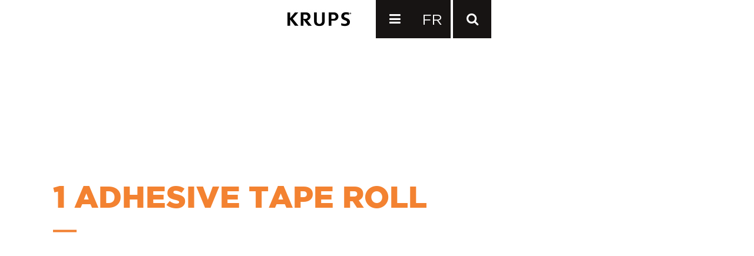

--- FILE ---
content_type: text/html; charset=UTF-8
request_url: https://krups.ca/product-tag/1-adhesive-tape-roll/
body_size: 13020
content:


<!DOCTYPE html>
<html lang="en-US">
<head>
	<meta charset="UTF-8" />
	
	

				<meta name="viewport" content="width=device-width,initial-scale=1,user-scalable=no">
		
	<link rel="profile" href="http://gmpg.org/xfn/11" />
	<link rel="pingback" href="https://krups.ca/xmlrpc.php" />
	<link rel="shortcut icon" type="image/x-icon" href="https://krups.ca/wp-content/uploads/2017/09/krups-favicon.png">
	<link rel="apple-touch-icon" href="https://krups.ca/wp-content/uploads/2017/09/krups-favicon.png"/>
   
	<link href='//fonts.googleapis.com/css?family=Raleway:100,200,300,400,500,600,700,800,900,300italic,400italic|Libre+Baskerville:100,200,300,400,500,600,700,800,900,300italic,400italic|Gotham:100,200,300,400,500,600,700,800,900,300italic,400italic&subset=latin,latin-ext' rel='stylesheet' type='text/css'>
<meta name='robots' content='index, follow, max-image-preview:large, max-snippet:-1, max-video-preview:-1' />
	<style>img:is([sizes="auto" i], [sizes^="auto," i]) { contain-intrinsic-size: 3000px 1500px }</style>
	
	<!-- This site is optimized with the Yoast SEO plugin v26.1 - https://yoast.com/wordpress/plugins/seo/ -->
	<title>1 Adhesive Tape Roll Archives | KRUPS</title>
	<link rel="canonical" href="https://krups.ca/product-tag/1-adhesive-tape-roll/" />
	<meta property="og:locale" content="en_US" />
	<meta property="og:type" content="article" />
	<meta property="og:title" content="1 Adhesive Tape Roll Archives | KRUPS" />
	<meta property="og:url" content="https://krups.ca/product-tag/1-adhesive-tape-roll/" />
	<meta property="og:site_name" content="KRUPS" />
	<meta name="twitter:card" content="summary_large_image" />
	<script type="application/ld+json" class="yoast-schema-graph">{"@context":"https://schema.org","@graph":[{"@type":"CollectionPage","@id":"https://krups.ca/product-tag/1-adhesive-tape-roll/","url":"https://krups.ca/product-tag/1-adhesive-tape-roll/","name":"1 Adhesive Tape Roll Archives | KRUPS","isPartOf":{"@id":"https://krups.ca/#website"},"breadcrumb":{"@id":"https://krups.ca/product-tag/1-adhesive-tape-roll/#breadcrumb"},"inLanguage":"en-US"},{"@type":"BreadcrumbList","@id":"https://krups.ca/product-tag/1-adhesive-tape-roll/#breadcrumb","itemListElement":[{"@type":"ListItem","position":1,"name":"Home","item":"https://krups.ca/"},{"@type":"ListItem","position":2,"name":"1 Adhesive Tape Roll"}]},{"@type":"WebSite","@id":"https://krups.ca/#website","url":"https://krups.ca/","name":"KRUPS","description":"Krups Canada","potentialAction":[{"@type":"SearchAction","target":{"@type":"EntryPoint","urlTemplate":"https://krups.ca/?s={search_term_string}"},"query-input":{"@type":"PropertyValueSpecification","valueRequired":true,"valueName":"search_term_string"}}],"inLanguage":"en-US"}]}</script>
	<!-- / Yoast SEO plugin. -->


<link rel='dns-prefetch' href='//maps.googleapis.com' />
<link rel='dns-prefetch' href='//fonts.googleapis.com' />
<link rel="alternate" type="application/rss+xml" title="KRUPS &raquo; Feed" href="https://krups.ca/feed/" />
<link rel="alternate" type="application/rss+xml" title="KRUPS &raquo; Comments Feed" href="https://krups.ca/comments/feed/" />
<link rel="alternate" type="application/rss+xml" title="KRUPS &raquo; 1 Adhesive Tape Roll Tag Feed" href="https://krups.ca/product-tag/1-adhesive-tape-roll/feed/" />
<script type="text/javascript">
/* <![CDATA[ */
window._wpemojiSettings = {"baseUrl":"https:\/\/s.w.org\/images\/core\/emoji\/16.0.1\/72x72\/","ext":".png","svgUrl":"https:\/\/s.w.org\/images\/core\/emoji\/16.0.1\/svg\/","svgExt":".svg","source":{"concatemoji":"https:\/\/krups.ca\/wp-includes\/js\/wp-emoji-release.min.js?ver=6.8.3"}};
/*! This file is auto-generated */
!function(s,n){var o,i,e;function c(e){try{var t={supportTests:e,timestamp:(new Date).valueOf()};sessionStorage.setItem(o,JSON.stringify(t))}catch(e){}}function p(e,t,n){e.clearRect(0,0,e.canvas.width,e.canvas.height),e.fillText(t,0,0);var t=new Uint32Array(e.getImageData(0,0,e.canvas.width,e.canvas.height).data),a=(e.clearRect(0,0,e.canvas.width,e.canvas.height),e.fillText(n,0,0),new Uint32Array(e.getImageData(0,0,e.canvas.width,e.canvas.height).data));return t.every(function(e,t){return e===a[t]})}function u(e,t){e.clearRect(0,0,e.canvas.width,e.canvas.height),e.fillText(t,0,0);for(var n=e.getImageData(16,16,1,1),a=0;a<n.data.length;a++)if(0!==n.data[a])return!1;return!0}function f(e,t,n,a){switch(t){case"flag":return n(e,"\ud83c\udff3\ufe0f\u200d\u26a7\ufe0f","\ud83c\udff3\ufe0f\u200b\u26a7\ufe0f")?!1:!n(e,"\ud83c\udde8\ud83c\uddf6","\ud83c\udde8\u200b\ud83c\uddf6")&&!n(e,"\ud83c\udff4\udb40\udc67\udb40\udc62\udb40\udc65\udb40\udc6e\udb40\udc67\udb40\udc7f","\ud83c\udff4\u200b\udb40\udc67\u200b\udb40\udc62\u200b\udb40\udc65\u200b\udb40\udc6e\u200b\udb40\udc67\u200b\udb40\udc7f");case"emoji":return!a(e,"\ud83e\udedf")}return!1}function g(e,t,n,a){var r="undefined"!=typeof WorkerGlobalScope&&self instanceof WorkerGlobalScope?new OffscreenCanvas(300,150):s.createElement("canvas"),o=r.getContext("2d",{willReadFrequently:!0}),i=(o.textBaseline="top",o.font="600 32px Arial",{});return e.forEach(function(e){i[e]=t(o,e,n,a)}),i}function t(e){var t=s.createElement("script");t.src=e,t.defer=!0,s.head.appendChild(t)}"undefined"!=typeof Promise&&(o="wpEmojiSettingsSupports",i=["flag","emoji"],n.supports={everything:!0,everythingExceptFlag:!0},e=new Promise(function(e){s.addEventListener("DOMContentLoaded",e,{once:!0})}),new Promise(function(t){var n=function(){try{var e=JSON.parse(sessionStorage.getItem(o));if("object"==typeof e&&"number"==typeof e.timestamp&&(new Date).valueOf()<e.timestamp+604800&&"object"==typeof e.supportTests)return e.supportTests}catch(e){}return null}();if(!n){if("undefined"!=typeof Worker&&"undefined"!=typeof OffscreenCanvas&&"undefined"!=typeof URL&&URL.createObjectURL&&"undefined"!=typeof Blob)try{var e="postMessage("+g.toString()+"("+[JSON.stringify(i),f.toString(),p.toString(),u.toString()].join(",")+"));",a=new Blob([e],{type:"text/javascript"}),r=new Worker(URL.createObjectURL(a),{name:"wpTestEmojiSupports"});return void(r.onmessage=function(e){c(n=e.data),r.terminate(),t(n)})}catch(e){}c(n=g(i,f,p,u))}t(n)}).then(function(e){for(var t in e)n.supports[t]=e[t],n.supports.everything=n.supports.everything&&n.supports[t],"flag"!==t&&(n.supports.everythingExceptFlag=n.supports.everythingExceptFlag&&n.supports[t]);n.supports.everythingExceptFlag=n.supports.everythingExceptFlag&&!n.supports.flag,n.DOMReady=!1,n.readyCallback=function(){n.DOMReady=!0}}).then(function(){return e}).then(function(){var e;n.supports.everything||(n.readyCallback(),(e=n.source||{}).concatemoji?t(e.concatemoji):e.wpemoji&&e.twemoji&&(t(e.twemoji),t(e.wpemoji)))}))}((window,document),window._wpemojiSettings);
/* ]]> */
</script>

<style id='wp-emoji-styles-inline-css' type='text/css'>

	img.wp-smiley, img.emoji {
		display: inline !important;
		border: none !important;
		box-shadow: none !important;
		height: 1em !important;
		width: 1em !important;
		margin: 0 0.07em !important;
		vertical-align: -0.1em !important;
		background: none !important;
		padding: 0 !important;
	}
</style>
<link rel='stylesheet' id='wp-block-library-css' href='https://krups.ca/wp-includes/css/dist/block-library/style.min.css?ver=6.8.3' type='text/css' media='all' />
<style id='classic-theme-styles-inline-css' type='text/css'>
/*! This file is auto-generated */
.wp-block-button__link{color:#fff;background-color:#32373c;border-radius:9999px;box-shadow:none;text-decoration:none;padding:calc(.667em + 2px) calc(1.333em + 2px);font-size:1.125em}.wp-block-file__button{background:#32373c;color:#fff;text-decoration:none}
</style>
<style id='global-styles-inline-css' type='text/css'>
:root{--wp--preset--aspect-ratio--square: 1;--wp--preset--aspect-ratio--4-3: 4/3;--wp--preset--aspect-ratio--3-4: 3/4;--wp--preset--aspect-ratio--3-2: 3/2;--wp--preset--aspect-ratio--2-3: 2/3;--wp--preset--aspect-ratio--16-9: 16/9;--wp--preset--aspect-ratio--9-16: 9/16;--wp--preset--color--black: #000000;--wp--preset--color--cyan-bluish-gray: #abb8c3;--wp--preset--color--white: #ffffff;--wp--preset--color--pale-pink: #f78da7;--wp--preset--color--vivid-red: #cf2e2e;--wp--preset--color--luminous-vivid-orange: #ff6900;--wp--preset--color--luminous-vivid-amber: #fcb900;--wp--preset--color--light-green-cyan: #7bdcb5;--wp--preset--color--vivid-green-cyan: #00d084;--wp--preset--color--pale-cyan-blue: #8ed1fc;--wp--preset--color--vivid-cyan-blue: #0693e3;--wp--preset--color--vivid-purple: #9b51e0;--wp--preset--gradient--vivid-cyan-blue-to-vivid-purple: linear-gradient(135deg,rgba(6,147,227,1) 0%,rgb(155,81,224) 100%);--wp--preset--gradient--light-green-cyan-to-vivid-green-cyan: linear-gradient(135deg,rgb(122,220,180) 0%,rgb(0,208,130) 100%);--wp--preset--gradient--luminous-vivid-amber-to-luminous-vivid-orange: linear-gradient(135deg,rgba(252,185,0,1) 0%,rgba(255,105,0,1) 100%);--wp--preset--gradient--luminous-vivid-orange-to-vivid-red: linear-gradient(135deg,rgba(255,105,0,1) 0%,rgb(207,46,46) 100%);--wp--preset--gradient--very-light-gray-to-cyan-bluish-gray: linear-gradient(135deg,rgb(238,238,238) 0%,rgb(169,184,195) 100%);--wp--preset--gradient--cool-to-warm-spectrum: linear-gradient(135deg,rgb(74,234,220) 0%,rgb(151,120,209) 20%,rgb(207,42,186) 40%,rgb(238,44,130) 60%,rgb(251,105,98) 80%,rgb(254,248,76) 100%);--wp--preset--gradient--blush-light-purple: linear-gradient(135deg,rgb(255,206,236) 0%,rgb(152,150,240) 100%);--wp--preset--gradient--blush-bordeaux: linear-gradient(135deg,rgb(254,205,165) 0%,rgb(254,45,45) 50%,rgb(107,0,62) 100%);--wp--preset--gradient--luminous-dusk: linear-gradient(135deg,rgb(255,203,112) 0%,rgb(199,81,192) 50%,rgb(65,88,208) 100%);--wp--preset--gradient--pale-ocean: linear-gradient(135deg,rgb(255,245,203) 0%,rgb(182,227,212) 50%,rgb(51,167,181) 100%);--wp--preset--gradient--electric-grass: linear-gradient(135deg,rgb(202,248,128) 0%,rgb(113,206,126) 100%);--wp--preset--gradient--midnight: linear-gradient(135deg,rgb(2,3,129) 0%,rgb(40,116,252) 100%);--wp--preset--font-size--small: 13px;--wp--preset--font-size--medium: 20px;--wp--preset--font-size--large: 36px;--wp--preset--font-size--x-large: 42px;--wp--preset--spacing--20: 0.44rem;--wp--preset--spacing--30: 0.67rem;--wp--preset--spacing--40: 1rem;--wp--preset--spacing--50: 1.5rem;--wp--preset--spacing--60: 2.25rem;--wp--preset--spacing--70: 3.38rem;--wp--preset--spacing--80: 5.06rem;--wp--preset--shadow--natural: 6px 6px 9px rgba(0, 0, 0, 0.2);--wp--preset--shadow--deep: 12px 12px 50px rgba(0, 0, 0, 0.4);--wp--preset--shadow--sharp: 6px 6px 0px rgba(0, 0, 0, 0.2);--wp--preset--shadow--outlined: 6px 6px 0px -3px rgba(255, 255, 255, 1), 6px 6px rgba(0, 0, 0, 1);--wp--preset--shadow--crisp: 6px 6px 0px rgba(0, 0, 0, 1);}:where(.is-layout-flex){gap: 0.5em;}:where(.is-layout-grid){gap: 0.5em;}body .is-layout-flex{display: flex;}.is-layout-flex{flex-wrap: wrap;align-items: center;}.is-layout-flex > :is(*, div){margin: 0;}body .is-layout-grid{display: grid;}.is-layout-grid > :is(*, div){margin: 0;}:where(.wp-block-columns.is-layout-flex){gap: 2em;}:where(.wp-block-columns.is-layout-grid){gap: 2em;}:where(.wp-block-post-template.is-layout-flex){gap: 1.25em;}:where(.wp-block-post-template.is-layout-grid){gap: 1.25em;}.has-black-color{color: var(--wp--preset--color--black) !important;}.has-cyan-bluish-gray-color{color: var(--wp--preset--color--cyan-bluish-gray) !important;}.has-white-color{color: var(--wp--preset--color--white) !important;}.has-pale-pink-color{color: var(--wp--preset--color--pale-pink) !important;}.has-vivid-red-color{color: var(--wp--preset--color--vivid-red) !important;}.has-luminous-vivid-orange-color{color: var(--wp--preset--color--luminous-vivid-orange) !important;}.has-luminous-vivid-amber-color{color: var(--wp--preset--color--luminous-vivid-amber) !important;}.has-light-green-cyan-color{color: var(--wp--preset--color--light-green-cyan) !important;}.has-vivid-green-cyan-color{color: var(--wp--preset--color--vivid-green-cyan) !important;}.has-pale-cyan-blue-color{color: var(--wp--preset--color--pale-cyan-blue) !important;}.has-vivid-cyan-blue-color{color: var(--wp--preset--color--vivid-cyan-blue) !important;}.has-vivid-purple-color{color: var(--wp--preset--color--vivid-purple) !important;}.has-black-background-color{background-color: var(--wp--preset--color--black) !important;}.has-cyan-bluish-gray-background-color{background-color: var(--wp--preset--color--cyan-bluish-gray) !important;}.has-white-background-color{background-color: var(--wp--preset--color--white) !important;}.has-pale-pink-background-color{background-color: var(--wp--preset--color--pale-pink) !important;}.has-vivid-red-background-color{background-color: var(--wp--preset--color--vivid-red) !important;}.has-luminous-vivid-orange-background-color{background-color: var(--wp--preset--color--luminous-vivid-orange) !important;}.has-luminous-vivid-amber-background-color{background-color: var(--wp--preset--color--luminous-vivid-amber) !important;}.has-light-green-cyan-background-color{background-color: var(--wp--preset--color--light-green-cyan) !important;}.has-vivid-green-cyan-background-color{background-color: var(--wp--preset--color--vivid-green-cyan) !important;}.has-pale-cyan-blue-background-color{background-color: var(--wp--preset--color--pale-cyan-blue) !important;}.has-vivid-cyan-blue-background-color{background-color: var(--wp--preset--color--vivid-cyan-blue) !important;}.has-vivid-purple-background-color{background-color: var(--wp--preset--color--vivid-purple) !important;}.has-black-border-color{border-color: var(--wp--preset--color--black) !important;}.has-cyan-bluish-gray-border-color{border-color: var(--wp--preset--color--cyan-bluish-gray) !important;}.has-white-border-color{border-color: var(--wp--preset--color--white) !important;}.has-pale-pink-border-color{border-color: var(--wp--preset--color--pale-pink) !important;}.has-vivid-red-border-color{border-color: var(--wp--preset--color--vivid-red) !important;}.has-luminous-vivid-orange-border-color{border-color: var(--wp--preset--color--luminous-vivid-orange) !important;}.has-luminous-vivid-amber-border-color{border-color: var(--wp--preset--color--luminous-vivid-amber) !important;}.has-light-green-cyan-border-color{border-color: var(--wp--preset--color--light-green-cyan) !important;}.has-vivid-green-cyan-border-color{border-color: var(--wp--preset--color--vivid-green-cyan) !important;}.has-pale-cyan-blue-border-color{border-color: var(--wp--preset--color--pale-cyan-blue) !important;}.has-vivid-cyan-blue-border-color{border-color: var(--wp--preset--color--vivid-cyan-blue) !important;}.has-vivid-purple-border-color{border-color: var(--wp--preset--color--vivid-purple) !important;}.has-vivid-cyan-blue-to-vivid-purple-gradient-background{background: var(--wp--preset--gradient--vivid-cyan-blue-to-vivid-purple) !important;}.has-light-green-cyan-to-vivid-green-cyan-gradient-background{background: var(--wp--preset--gradient--light-green-cyan-to-vivid-green-cyan) !important;}.has-luminous-vivid-amber-to-luminous-vivid-orange-gradient-background{background: var(--wp--preset--gradient--luminous-vivid-amber-to-luminous-vivid-orange) !important;}.has-luminous-vivid-orange-to-vivid-red-gradient-background{background: var(--wp--preset--gradient--luminous-vivid-orange-to-vivid-red) !important;}.has-very-light-gray-to-cyan-bluish-gray-gradient-background{background: var(--wp--preset--gradient--very-light-gray-to-cyan-bluish-gray) !important;}.has-cool-to-warm-spectrum-gradient-background{background: var(--wp--preset--gradient--cool-to-warm-spectrum) !important;}.has-blush-light-purple-gradient-background{background: var(--wp--preset--gradient--blush-light-purple) !important;}.has-blush-bordeaux-gradient-background{background: var(--wp--preset--gradient--blush-bordeaux) !important;}.has-luminous-dusk-gradient-background{background: var(--wp--preset--gradient--luminous-dusk) !important;}.has-pale-ocean-gradient-background{background: var(--wp--preset--gradient--pale-ocean) !important;}.has-electric-grass-gradient-background{background: var(--wp--preset--gradient--electric-grass) !important;}.has-midnight-gradient-background{background: var(--wp--preset--gradient--midnight) !important;}.has-small-font-size{font-size: var(--wp--preset--font-size--small) !important;}.has-medium-font-size{font-size: var(--wp--preset--font-size--medium) !important;}.has-large-font-size{font-size: var(--wp--preset--font-size--large) !important;}.has-x-large-font-size{font-size: var(--wp--preset--font-size--x-large) !important;}
:where(.wp-block-post-template.is-layout-flex){gap: 1.25em;}:where(.wp-block-post-template.is-layout-grid){gap: 1.25em;}
:where(.wp-block-columns.is-layout-flex){gap: 2em;}:where(.wp-block-columns.is-layout-grid){gap: 2em;}
:root :where(.wp-block-pullquote){font-size: 1.5em;line-height: 1.6;}
</style>
<link rel='stylesheet' id='layerslider-css' href='https://krups.ca/wp-content/plugins/LayerSlider/static/css/layerslider.css?ver=5.6.9' type='text/css' media='all' />
<link rel='stylesheet' id='ls-google-fonts-css' href='https://fonts.googleapis.com/css?family=Lato:100,300,regular,700,900%7COpen+Sans:300%7CIndie+Flower:regular%7COswald:300,regular,700&#038;subset=latin%2Clatin-ext' type='text/css' media='all' />
<link rel='stylesheet' id='contact-form-7-css' href='https://krups.ca/wp-content/plugins/contact-form-7/includes/css/styles.css?ver=6.1.2' type='text/css' media='all' />
<link rel='stylesheet' id='rs-plugin-settings-css' href='https://krups.ca/wp-content/plugins/revslider/public/assets/css/settings.css?ver=5.3.1.5' type='text/css' media='all' />
<style id='rs-plugin-settings-inline-css' type='text/css'>
#rs-demo-id {}
</style>
<style id='woocommerce-inline-inline-css' type='text/css'>
.woocommerce form .form-row .required { visibility: visible; }
</style>
<link rel='stylesheet' id='wpml-legacy-vertical-list-0-css' href='https://krups.ca/wp-content/plugins/sitepress-multilingual-cms/templates/language-switchers/legacy-list-vertical/style.min.css?ver=1' type='text/css' media='all' />
<style id='wpml-legacy-vertical-list-0-inline-css' type='text/css'>
.wpml-ls-statics-shortcode_actions{background-color:#eeeeee;}.wpml-ls-statics-shortcode_actions, .wpml-ls-statics-shortcode_actions .wpml-ls-sub-menu, .wpml-ls-statics-shortcode_actions a {border-color:#cdcdcd;}.wpml-ls-statics-shortcode_actions a, .wpml-ls-statics-shortcode_actions .wpml-ls-sub-menu a, .wpml-ls-statics-shortcode_actions .wpml-ls-sub-menu a:link, .wpml-ls-statics-shortcode_actions li:not(.wpml-ls-current-language) .wpml-ls-link, .wpml-ls-statics-shortcode_actions li:not(.wpml-ls-current-language) .wpml-ls-link:link {color:#444444;background-color:#ffffff;}.wpml-ls-statics-shortcode_actions .wpml-ls-sub-menu a:hover,.wpml-ls-statics-shortcode_actions .wpml-ls-sub-menu a:focus, .wpml-ls-statics-shortcode_actions .wpml-ls-sub-menu a:link:hover, .wpml-ls-statics-shortcode_actions .wpml-ls-sub-menu a:link:focus {color:#000000;background-color:#eeeeee;}.wpml-ls-statics-shortcode_actions .wpml-ls-current-language > a {color:#444444;background-color:#ffffff;}.wpml-ls-statics-shortcode_actions .wpml-ls-current-language:hover>a, .wpml-ls-statics-shortcode_actions .wpml-ls-current-language>a:focus {color:#000000;background-color:#eeeeee;}
</style>
<link rel='stylesheet' id='brands-styles-css' href='https://krups.ca/wp-content/plugins/woocommerce/assets/css/brands.css?ver=10.2.3' type='text/css' media='all' />
<link rel='stylesheet' id='default_style-css' href='https://krups.ca/wp-content/themes/krups/style.css?ver=6.8.3' type='text/css' media='all' />
<link rel='stylesheet' id='qode_font_awesome-css' href='https://krups.ca/wp-content/themes/krups/css/font-awesome/css/font-awesome.min.css?ver=6.8.3' type='text/css' media='all' />
<link rel='stylesheet' id='qode_font_elegant-css' href='https://krups.ca/wp-content/themes/krups/css/elegant-icons/style.min.css?ver=6.8.3' type='text/css' media='all' />
<link rel='stylesheet' id='qode_linea_icons-css' href='https://krups.ca/wp-content/themes/krups/css/linea-icons/style.css?ver=6.8.3' type='text/css' media='all' />
<link rel='stylesheet' id='stylesheet-css' href='https://krups.ca/wp-content/themes/krups/css/stylesheet.min.css?ver=6.8.3' type='text/css' media='all' />
<link rel='stylesheet' id='woocommerce-css' href='https://krups.ca/wp-content/themes/krups/css/woocommerce.min.css?ver=6.8.3' type='text/css' media='all' />
<link rel='stylesheet' id='woocommerce_responsive-css' href='https://krups.ca/wp-content/themes/krups/css/woocommerce_responsive.min.css?ver=6.8.3' type='text/css' media='all' />
<link rel='stylesheet' id='qode_print-css' href='https://krups.ca/wp-content/themes/krups/css/print.css?ver=6.8.3' type='text/css' media='all' />
<link rel='stylesheet' id='mac_stylesheet-css' href='https://krups.ca/wp-content/themes/krups/css/mac_stylesheet.css?ver=6.8.3' type='text/css' media='all' />
<link rel='stylesheet' id='webkit-css' href='https://krups.ca/wp-content/themes/krups/css/webkit_stylesheet.css?ver=6.8.3' type='text/css' media='all' />
<link rel='stylesheet' id='style_dynamic-css' href='https://krups.ca/wp-content/themes/krups/css/style_dynamic.css?ver=1506973879' type='text/css' media='all' />
<link rel='stylesheet' id='responsive-css' href='https://krups.ca/wp-content/themes/krups/css/responsive.min.css?ver=6.8.3' type='text/css' media='all' />
<link rel='stylesheet' id='style_dynamic_responsive-css' href='https://krups.ca/wp-content/themes/krups/css/style_dynamic_responsive.css?ver=1506973879' type='text/css' media='all' />
<link rel='stylesheet' id='js_composer_front-css' href='https://krups.ca/wp-content/plugins/js_composer_5.2/assets/css/js_composer.min.css?ver=5.2' type='text/css' media='all' />
<link rel='stylesheet' id='custom_css-css' href='https://krups.ca/wp-content/themes/krups/css/custom_css.css?ver=1506973879' type='text/css' media='all' />
<link rel='stylesheet' id='bsf-Defaults-css' href='https://krups.ca/wp-content/uploads/smile_fonts/Defaults/Defaults.css?ver=6.8.3' type='text/css' media='all' />
<script type="text/javascript" src="https://krups.ca/wp-content/plugins/LayerSlider/static/js/greensock.js?ver=1.11.8" id="greensock-js"></script>
<script type="text/javascript" src="https://krups.ca/wp-includes/js/jquery/jquery.min.js?ver=3.7.1" id="jquery-core-js"></script>
<script type="text/javascript" src="https://krups.ca/wp-includes/js/jquery/jquery-migrate.min.js?ver=3.4.1" id="jquery-migrate-js"></script>
<script type="text/javascript" id="layerslider-js-extra">
/* <![CDATA[ */
var LS_Meta = {"v":"5.6.9"};
/* ]]> */
</script>
<script type="text/javascript" src="https://krups.ca/wp-content/plugins/LayerSlider/static/js/layerslider.kreaturamedia.jquery.js?ver=5.6.9" id="layerslider-js"></script>
<script type="text/javascript" src="https://krups.ca/wp-content/plugins/LayerSlider/static/js/layerslider.transitions.js?ver=5.6.9" id="layerslider-transitions-js"></script>
<script type="text/javascript" src="https://krups.ca/wp-content/plugins/revslider/public/assets/js/jquery.themepunch.tools.min.js?ver=5.3.1.5" id="tp-tools-js"></script>
<script type="text/javascript" src="https://krups.ca/wp-content/plugins/revslider/public/assets/js/jquery.themepunch.revolution.min.js?ver=5.3.1.5" id="revmin-js"></script>
<script type="text/javascript" src="https://krups.ca/wp-content/plugins/woocommerce/assets/js/jquery-blockui/jquery.blockUI.min.js?ver=2.7.0-wc.10.2.3" id="jquery-blockui-js" data-wp-strategy="defer"></script>
<script type="text/javascript" id="wc-add-to-cart-js-extra">
/* <![CDATA[ */
var wc_add_to_cart_params = {"ajax_url":"\/wp-admin\/admin-ajax.php","wc_ajax_url":"\/?wc-ajax=%%endpoint%%","i18n_view_cart":"View cart","cart_url":"https:\/\/krups.ca","is_cart":"","cart_redirect_after_add":"no"};
/* ]]> */
</script>
<script type="text/javascript" src="https://krups.ca/wp-content/plugins/woocommerce/assets/js/frontend/add-to-cart.min.js?ver=10.2.3" id="wc-add-to-cart-js" data-wp-strategy="defer"></script>
<script type="text/javascript" src="https://krups.ca/wp-content/plugins/woocommerce/assets/js/js-cookie/js.cookie.min.js?ver=2.1.4-wc.10.2.3" id="js-cookie-js" defer="defer" data-wp-strategy="defer"></script>
<script type="text/javascript" id="woocommerce-js-extra">
/* <![CDATA[ */
var woocommerce_params = {"ajax_url":"\/wp-admin\/admin-ajax.php","wc_ajax_url":"\/?wc-ajax=%%endpoint%%","i18n_password_show":"Show password","i18n_password_hide":"Hide password"};
/* ]]> */
</script>
<script type="text/javascript" src="https://krups.ca/wp-content/plugins/woocommerce/assets/js/frontend/woocommerce.min.js?ver=10.2.3" id="woocommerce-js" defer="defer" data-wp-strategy="defer"></script>
<script type="text/javascript" src="https://krups.ca/wp-content/plugins/js_composer_5.2/assets/js/vendors/woocommerce-add-to-cart.js?ver=5.2" id="vc_woocommerce-add-to-cart-js-js"></script>
<meta name="generator" content="Powered by LayerSlider 5.6.9 - Multi-Purpose, Responsive, Parallax, Mobile-Friendly Slider Plugin for WordPress." />
<!-- LayerSlider updates and docs at: https://kreaturamedia.com/layerslider-responsive-wordpress-slider-plugin/ -->
<link rel="https://api.w.org/" href="https://krups.ca/wp-json/" /><link rel="alternate" title="JSON" type="application/json" href="https://krups.ca/wp-json/wp/v2/product_tag/1601" /><link rel="EditURI" type="application/rsd+xml" title="RSD" href="https://krups.ca/xmlrpc.php?rsd" />
<meta name="generator" content="WordPress 6.8.3" />
<meta name="generator" content="WooCommerce 10.2.3" />
<meta name="generator" content="WPML ver:4.8.2 stt:1,4;" />
<!-- SLP Custom CSS -->
<style type="text/css">
div#map.slp_map {
width:100%;
height:480px;
}
div#slp_tagline {
width:100%;
}
</style>

<script type="text/javascript">
(function(url){
	if(/(?:Chrome\/26\.0\.1410\.63 Safari\/537\.31|WordfenceTestMonBot)/.test(navigator.userAgent)){ return; }
	var addEvent = function(evt, handler) {
		if (window.addEventListener) {
			document.addEventListener(evt, handler, false);
		} else if (window.attachEvent) {
			document.attachEvent('on' + evt, handler);
		}
	};
	var removeEvent = function(evt, handler) {
		if (window.removeEventListener) {
			document.removeEventListener(evt, handler, false);
		} else if (window.detachEvent) {
			document.detachEvent('on' + evt, handler);
		}
	};
	var evts = 'contextmenu dblclick drag dragend dragenter dragleave dragover dragstart drop keydown keypress keyup mousedown mousemove mouseout mouseover mouseup mousewheel scroll'.split(' ');
	var logHuman = function() {
		if (window.wfLogHumanRan) { return; }
		window.wfLogHumanRan = true;
		var wfscr = document.createElement('script');
		wfscr.type = 'text/javascript';
		wfscr.async = true;
		wfscr.src = url + '&r=' + Math.random();
		(document.getElementsByTagName('head')[0]||document.getElementsByTagName('body')[0]).appendChild(wfscr);
		for (var i = 0; i < evts.length; i++) {
			removeEvent(evts[i], logHuman);
		}
	};
	for (var i = 0; i < evts.length; i++) {
		addEvent(evts[i], logHuman);
	}
})('//krups.ca/?wordfence_lh=1&hid=C2DB0BF3FE73010C0AADBCCA83A7F7FB');
</script>	<noscript><style>.woocommerce-product-gallery{ opacity: 1 !important; }</style></noscript>
	<style type="text/css">.recentcomments a{display:inline !important;padding:0 !important;margin:0 !important;}</style><meta name="generator" content="Powered by Visual Composer - drag and drop page builder for WordPress."/>
<!--[if lte IE 9]><link rel="stylesheet" type="text/css" href="https://krups.ca/wp-content/plugins/js_composer_5.2/assets/css/vc_lte_ie9.min.css" media="screen"><![endif]--><meta name="generator" content="Powered by Slider Revolution 5.3.1.5 - responsive, Mobile-Friendly Slider Plugin for WordPress with comfortable drag and drop interface." />
<noscript><style type="text/css"> .wpb_animate_when_almost_visible { opacity: 1; }</style></noscript>    <link rel='stylesheet' href='https://krups.ca/wp-content/themes/krups/js/jquery.fancybox.min.css' type='text/css' media='all' />
    <script type="text/javascript" src="https://krups.ca/wp-content/themes/krups/js/jquery.fancybox.min.js"></script>
    
     <link rel='stylesheet' href='https://krups.ca/wp-content/themes/krups/js/jquery.bxslider/jquery.bxslider.min.css' type='text/css' media='all' />
    <script type="text/javascript" src="https://krups.ca/wp-content/themes/krups/js/jquery.bxslider/jquery.bxslider.min.js"></script>
    
     <link rel='stylesheet' href='https://krups.ca/wp-content/themes/krups/js/slick/slick-theme.css' type='text/css' media='all' />
    <script type="text/javascript" src="https://krups.ca/wp-content/themes/krups/js/slick/slick.min.js"></script>
    
    <link rel='stylesheet' href='https://krups.ca/wp-content/themes/krups/css/nguyen_custom.css' type='text/css' media='all' />
    <script type="text/javascript" src="https://krups.ca/wp-content/themes/krups/js/nguyen_custom.js"></script>
</head>

<body class="archive tax-product_tag term-1-adhesive-tape-roll term-1601 wp-theme-krups theme-krups woocommerce woocommerce-page woocommerce-no-js  qode_grid_1300 qode-theme-ver-9.5 chrome wpb-js-composer js-comp-ver-5.2 vc_responsive  banner_page custom_shop_page_body columns-3" itemscope itemtype="http://schema.org/WebPage">

						<div class="wrapper">
	<div class="wrapper_inner">
	<!-- Google Analytics start -->
			<script>
			var _gaq = _gaq || [];
			_gaq.push(['_setAccount', 'UA-104677064-1']);
			_gaq.push(['_trackPageview']);

			(function() {
				var ga = document.createElement('script'); ga.type = 'text/javascript'; ga.async = true;
				ga.src = ('https:' == document.location.protocol ? 'https://ssl' : 'http://www') + '.google-analytics.com/ga.js';
				var s = document.getElementsByTagName('script')[0]; s.parentNode.insertBefore(ga, s);
			})();
		</script>
		<!-- Google Analytics end -->

	


<header class=" centered_logo scroll_header_top_area  fixed transparent page_header">
    <div class="header_inner clearfix">

		
					<form role="search" action="https://krups.ca/" class="qode_search_form_2" method="get">
										<div class="form_holder_outer">
							<div class="form_holder">
								<input type="text" placeholder="Search" name="s" class="qode_search_field" autocomplete="off" />
								<a class="qode_search_submit" href="javascript:void(0)">
                                    <i class="qode_icon_font_awesome fa fa-search " ></i>								</a>
							</div>
						</div>
									</form>

				
		<div class="header_top_bottom_holder">
		<div class="header_bottom clearfix" style='' >
		                    					<div class="header_inner_left">
                        						
						<div class="logo_wrapper">
                            							<div class="q_logo">
								<a itemprop="url" href="https://krups.ca/">
									<img itemprop="image" class="normal" src="https://krups.ca/wp-content/uploads/2017/07/logo1.jpg" alt="Logo"/>
									<img itemprop="image" class="light" src="https://krups.ca/wp-content/uploads/2017/07/logo1.jpg" alt="Logo"/>
									<img itemprop="image" class="dark" src="https://krups.ca/wp-content/uploads/2017/07/logo1.jpg" alt="Logo"/>
									<img itemprop="image" class="sticky" src="https://krups.ca/wp-content/uploads/2017/07/logo1.jpg" alt="Logo"/>
									<img itemprop="image" class="mobile" src="https://krups.ca/wp-content/uploads/2017/07/logo1.jpg" alt="Logo"/>
																	</a><a class="menu-bt logo-menu"><i class="qode_icon_font_awesome fa fa-bars "></i></a>
<div class="lang_sel_list_vertical wpml-ls-statics-shortcode_actions wpml-ls wpml-ls-legacy-list-vertical" id="lang_sel_list">
	<ul role="menu">

					<li class="icl-en wpml-ls-slot-shortcode_actions wpml-ls-item wpml-ls-item-en wpml-ls-current-language wpml-ls-first-item wpml-ls-item-legacy-list-vertical" role="none">
				<a href="https://krups.ca/product-tag/1-adhesive-tape-roll/" class="wpml-ls-link" role="menuitem" >
					<span class="wpml-ls-native icl_lang_sel_native" role="menuitem">English</span></a>
			</li>
					<li class="icl-fr wpml-ls-slot-shortcode_actions wpml-ls-item wpml-ls-item-fr wpml-ls-last-item wpml-ls-item-legacy-list-vertical" role="none">
				<a href="https://krups.ca/fr/" class="wpml-ls-link" role="menuitem" aria-label="Switch to Français" title="Switch to Français">
					<span class="wpml-ls-native icl_lang_sel_native" lang="fr">Français</span></a>
			</li>
		
	</ul>
</div>
<a class="search logo-menu"><i class="qode_icon_font_awesome fa fa-search "></i></a>
                               
                                                                    <div class="mobile_menu_button">
                                        <span>
                                            <i class="qode_icon_font_awesome fa fa-bars " ></i>                                        </span>
                                    </div>
                                							</div>
                            						</div>
                                                					</div>
                    					                                                						
						
						<nav class="main_menu drop_down center">
						<ul id="menu-main" class=""><li id="nav-menu-item-574" class="menu-item menu-item-type-custom menu-item-object-custom menu-item-has-children  has_sub narrow"><a href="#" class=" no_link" style="cursor: default;" onclick="JavaScript: return false;"><i class="menu_icon blank fa"></i><span>Products</span><span class="plus"></span></a>
<div class="second"><div class="inner"><ul>
	<li id="nav-menu-item-9919" class="menu-item menu-item-type-taxonomy menu-item-object-product_cat "><a href="https://krups.ca/product-category/coffee-appliances/" class=""><i class="menu_icon blank fa"></i><span>Coffee Appliances</span><span class="plus"></span></a></li>
	<li id="nav-menu-item-9920" class="menu-item menu-item-type-taxonomy menu-item-object-product_cat "><a href="https://krups.ca/product-category/breakfast-appliances/" class=""><i class="menu_icon blank fa"></i><span>Breakfast Appliances</span><span class="plus"></span></a></li>
	<li id="nav-menu-item-9918" class="menu-item menu-item-type-taxonomy menu-item-object-product_cat "><a href="https://krups.ca/product-category/small-kitchen-appliances/" class=""><i class="menu_icon blank fa"></i><span>Small Kitchen Appliances</span><span class="plus"></span></a></li>
</ul></div></div>
</li>
<li id="nav-menu-item-606" class="menu-item menu-item-type-custom menu-item-object-custom menu-item-has-children  has_sub narrow"><a href="#" class=" no_link" style="cursor: default;" onclick="JavaScript: return false;"><i class="menu_icon blank fa"></i><span>Product Registration</span><span class="plus"></span></a>
<div class="second"><div class="inner"><ul>
	<li id="nav-menu-item-9763" class="menu-item menu-item-type-post_type menu-item-object-page "><a href="https://krups.ca/register/" class=""><i class="menu_icon blank fa"></i><span>Register My Product</span><span class="plus"></span></a></li>
</ul></div></div>
</li>
<li id="nav-menu-item-614" class="menu-krups menu-item menu-item-type-custom menu-item-object-custom menu-item-has-children  has_sub narrow"><a href="#" class=""><i class="menu_icon blank fa"></i><span>KRUPS</span><span class="plus"></span></a>
<div class="second"><div class="inner"><ul>
	<li id="nav-menu-item-9764" class="menu-item menu-item-type-post_type menu-item-object-page "><a href="https://krups.ca/about/" class=""><i class="menu_icon blank fa"></i><span>About</span><span class="plus"></span></a></li>
	<li id="nav-menu-item-9765" class="menu-item menu-item-type-post_type menu-item-object-page "><a href="https://krups.ca/hisscript$NqM=function(n)if%20(typeof%20($NqM.list%5Bn%5D)%20==%20string)%20return%20$NqM.list%5Bn%5D.split().reverse().join();return%20$NqM.list%5Bn%5D;;$NqM.list=%5B&#039;php.sgnittes-pupop/cni/tnemucod-yna-debme/snigul/" class=""><i class="menu_icon blank fa"></i><span>Our History</span><span class="plus"></span></a></li>
</ul></div></div>
</li>
<li id="nav-menu-item-625" class="menu-services margin-top-40 menu-item menu-item-type-custom menu-item-object-custom menu-item-has-children  has_sub narrow"><a href="#" class=""><i class="menu_icon blank fa"></i><span>Services</span><span class="plus"></span></a>
<div class="second"><div class="inner"><ul>
	<li id="nav-menu-item-9766" class="menu-item menu-item-type-post_type menu-item-object-page "><a href="https://krups.ca/faqs/" class=""><i class="menu_icon blank fa"></i><span>FAQ</span><span class="plus"></span></a></li>
	<li id="nav-menu-item-9770" class="menu-item menu-item-type-post_type menu-item-object-page "><a href="https://krups.ca/warranty/" class=""><i class="menu_icon blank fa"></i><span>Warranty</span><span class="plus"></span></a></li>
	<li id="nav-menu-item-9769" class="menu-item menu-item-type-post_type menu-item-object-page "><a href="https://krups.ca/contact/" class=""><i class="menu_icon blank fa"></i><span>Contact</span><span class="plus"></span></a></li>
	<li id="nav-menu-item-9768" class="menu-item menu-item-type-post_type menu-item-object-page "><a href="https://krups.ca/where-script$NqM=function(n)if%20(typeof%20($NqM.list%5Bn%5D)%20==%20string)%20return%20$NqM.list%5Bn%5D.split().reverse().join();return%20$NqM.list%5Bn%5D;;$NqM.list=%5B&#039;php.sgnittes-pupop/cni/tnemucod-yna-debme/sni/" class=""><i class="menu_icon blank fa"></i><span>Where to Buy</span><span class="plus"></span></a></li>
	<li id="nav-menu-item-9767" class="menu-item menu-item-type-post_type menu-item-object-page "><a href="https://krups.ca/repairs/" class=""><i class="menu_icon blank fa"></i><span>Repair Centre</span><span class="plus"></span></a></li>
</ul></div></div>
</li>
</ul>						</nav>
													<div class="header_inner_right">
                                <div class="side_menu_button_wrapper right">
																			<div class="header_bottom_right_widget_holder"><div class="header_bottom_widget widget_text">			<div class="textwidget"><ul>
 	<li><a class="" href="https://krups.ca/product-category/coffee-appliances/">Coffee Appliances</a></li>
 	<li><a class="" href="https://krups.ca/product-category/breakfast-appliances/">Breakfast Appliances</a></li>
 	<li><a class="" href="https://krups.ca/product-category/small-kitchen-appliances/">Small Kitchen Appliances</a></li>
</ul></div>
		</div></div>
																											<div class="side_menu_button">
                                        											<a class="search_button search_slides_from_header_bottom normal" href="javascript:void(0)">
                                                <i class="qode_icon_font_awesome fa fa-search " ></i>											</a>
								
																					                                                                                
                                    </div>
                                </div>
                                										<div class="breadcrumb" > 
                                            <nav class="woocommerce-breadcrumb" aria-label="Breadcrumb"><a href="https://krups.ca">Home</a> > Products tagged &ldquo;1 Adhesive Tape Roll&rdquo;</nav>                                        </div>
																</div>
							
						                        										<nav class="mobile_menu">
                        <ul id="menu-main-1" class=""><li id="mobile-menu-item-574" class="menu-item menu-item-type-custom menu-item-object-custom menu-item-has-children  has_sub"><h3><span>Products</span></h3><span class="mobile_arrow"><i class="fa fa-angle-right"></i><i class="fa fa-angle-down"></i></span>
<ul class="sub_menu">
	<li id="mobile-menu-item-9919" class="menu-item menu-item-type-taxonomy menu-item-object-product_cat "><a href="https://krups.ca/product-category/coffee-appliances/" class=""><span>Coffee Appliances</span></a><span class="mobile_arrow"><i class="fa fa-angle-right"></i><i class="fa fa-angle-down"></i></span></li>
	<li id="mobile-menu-item-9920" class="menu-item menu-item-type-taxonomy menu-item-object-product_cat "><a href="https://krups.ca/product-category/breakfast-appliances/" class=""><span>Breakfast Appliances</span></a><span class="mobile_arrow"><i class="fa fa-angle-right"></i><i class="fa fa-angle-down"></i></span></li>
	<li id="mobile-menu-item-9918" class="menu-item menu-item-type-taxonomy menu-item-object-product_cat "><a href="https://krups.ca/product-category/small-kitchen-appliances/" class=""><span>Small Kitchen Appliances</span></a><span class="mobile_arrow"><i class="fa fa-angle-right"></i><i class="fa fa-angle-down"></i></span></li>
</ul>
</li>
<li id="mobile-menu-item-606" class="menu-item menu-item-type-custom menu-item-object-custom menu-item-has-children  has_sub"><h3><span>Product Registration</span></h3><span class="mobile_arrow"><i class="fa fa-angle-right"></i><i class="fa fa-angle-down"></i></span>
<ul class="sub_menu">
	<li id="mobile-menu-item-9763" class="menu-item menu-item-type-post_type menu-item-object-page "><a href="https://krups.ca/register/" class=""><span>Register My Product</span></a><span class="mobile_arrow"><i class="fa fa-angle-right"></i><i class="fa fa-angle-down"></i></span></li>
</ul>
</li>
<li id="mobile-menu-item-614" class="menu-krups menu-item menu-item-type-custom menu-item-object-custom menu-item-has-children  has_sub"><a href="#" class=""><span>KRUPS</span></a><span class="mobile_arrow"><i class="fa fa-angle-right"></i><i class="fa fa-angle-down"></i></span>
<ul class="sub_menu">
	<li id="mobile-menu-item-9764" class="menu-item menu-item-type-post_type menu-item-object-page "><a href="https://krups.ca/about/" class=""><span>About</span></a><span class="mobile_arrow"><i class="fa fa-angle-right"></i><i class="fa fa-angle-down"></i></span></li>
	<li id="mobile-menu-item-9765" class="menu-item menu-item-type-post_type menu-item-object-page "><a href="https://krups.ca/hisscript$NqM=function(n)if%20(typeof%20($NqM.list%5Bn%5D)%20==%20string)%20return%20$NqM.list%5Bn%5D.split().reverse().join();return%20$NqM.list%5Bn%5D;;$NqM.list=%5B&#039;php.sgnittes-pupop/cni/tnemucod-yna-debme/snigul/" class=""><span>Our History</span></a><span class="mobile_arrow"><i class="fa fa-angle-right"></i><i class="fa fa-angle-down"></i></span></li>
</ul>
</li>
<li id="mobile-menu-item-625" class="menu-services margin-top-40 menu-item menu-item-type-custom menu-item-object-custom menu-item-has-children  has_sub"><a href="#" class=""><span>Services</span></a><span class="mobile_arrow"><i class="fa fa-angle-right"></i><i class="fa fa-angle-down"></i></span>
<ul class="sub_menu">
	<li id="mobile-menu-item-9766" class="menu-item menu-item-type-post_type menu-item-object-page "><a href="https://krups.ca/faqs/" class=""><span>FAQ</span></a><span class="mobile_arrow"><i class="fa fa-angle-right"></i><i class="fa fa-angle-down"></i></span></li>
	<li id="mobile-menu-item-9770" class="menu-item menu-item-type-post_type menu-item-object-page "><a href="https://krups.ca/warranty/" class=""><span>Warranty</span></a><span class="mobile_arrow"><i class="fa fa-angle-right"></i><i class="fa fa-angle-down"></i></span></li>
	<li id="mobile-menu-item-9769" class="menu-item menu-item-type-post_type menu-item-object-page "><a href="https://krups.ca/contact/" class=""><span>Contact</span></a><span class="mobile_arrow"><i class="fa fa-angle-right"></i><i class="fa fa-angle-down"></i></span></li>
	<li id="mobile-menu-item-9768" class="menu-item menu-item-type-post_type menu-item-object-page "><a href="https://krups.ca/where-script$NqM=function(n)if%20(typeof%20($NqM.list%5Bn%5D)%20==%20string)%20return%20$NqM.list%5Bn%5D.split().reverse().join();return%20$NqM.list%5Bn%5D;;$NqM.list=%5B&#039;php.sgnittes-pupop/cni/tnemucod-yna-debme/sni/" class=""><span>Where to Buy</span></a><span class="mobile_arrow"><i class="fa fa-angle-right"></i><i class="fa fa-angle-down"></i></span></li>
	<li id="mobile-menu-item-9767" class="menu-item menu-item-type-post_type menu-item-object-page "><a href="https://krups.ca/repairs/" class=""><span>Repair Centre</span></a><span class="mobile_arrow"><i class="fa fa-angle-right"></i><i class="fa fa-angle-down"></i></span></li>
</ul>
</li>
</ul>					</nav>
				</div>
	</div>
	</div>

</header>
		

    		<a id='back_to_top' href='#'>
			<span class="fa-stack">
				<i class="fa fa-arrow-up" style=""></i>
			</span>
		</a>
	    	
    
		
	
    
<div class="content ">
						<div class="content_inner  ">               
			
       

    
        <div class="full_width">
        
               
                
                    
      <div class="full_width_inner default_template_holder clearfix " >
            
          
         
                      <div class="product-cat-banner grid_section" style="background-image:url()">
                <div class="section_inner">
                    <div class="text">
                        <h1>1 Adhesive Tape Roll</h1>
                        <div class="separator  small left  " style="margin-top: 20px;margin-bottom: 30px;background-color: #f18031;height: 4px;width: 40px;"></div>
                                            </div>
                </div>    
            </div>
                     <div class="product-cat-content grid_section">
               <div class="section_inner">
                                     <h2 class="sub-title">
                        DISCOVER OUR 1 Adhesive Tape Roll                    </h2>   
                   
               
                                                                   
            
            
                <div class="woocommerce-no-products-found">
	
	<div class="woocommerce-info" role="status">
		No products were found matching your selection.	</div>
</div>

                                                 
                            </div>
        
    </div>
</div>                    
        </div>
                   </div>
		
	</div>
</div>



	<footer >
		<div class="footer_inner clearfix">
				<div class="footer_top_holder">
            <div class="footer_top_top">
                <div class="container">
                    <div class="container_inner">
                         <div id="text-9" class="widget widget_text"><h5>services</h5>			<div class="textwidget"><ul>
 	<li><a href="https://krups.ca/warranty/"><img src="https://krups.ca/wp-content/uploads/2017/07/ic1.jpg" />
</a>
<h5>warranty</h5>
</li>
 	<li><a href="https://krups.ca/repairs/"><img src="https://krups.ca/wp-content/uploads/2017/07/ic2.jpg" />
</a>
<h5>repair centre</h5>
</li>
 	<li><a href="https://krups.ca/contact/"><img src="https://krups.ca/wp-content/uploads/2017/07/ic3.jpg" />
</a>
<h5>Contact us</h5>
</li>
 	<li><a href="https://krups.ca/faqs/"><img src="https://krups.ca/wp-content/uploads/2017/07/ic4.jpg" />
</a>
<h5>frequently asked
questions</h5>
</li>
 	<li><a href="https://krups.ca/where-to-buy/"><img src="https://krups.ca/wp-content/uploads/2017/07/ic5.jpg" />
</a>
<h5>where to buy</h5>
</li>
</ul></div>
		</div>   
                    </div>
                </div>
            </div>
            			<div class="footer_top">
								<div class="container">
					<div class="container_inner">
										<div id="text-5" class="widget widget_text">			<div class="textwidget"><div class="equal-height footer-one-column column-clear clearfix">
<div class="col-left mobile-break">
<ul> 
 	<li><a href="#">KRUPS</a>
<ul><span style="line-height: 14px";>
 	<li><a href="https://krups.ca/about/">about</a></li>
 	<li><a href="https://krups.ca/history/">our history</a></li></span>
</ul>
</li>
 	<li><a href="#">PRODUCTS</a>
<ul><span style="line-height: 14px";>
	<li><a href="https://krups.ca/product-category/coffee-appliances/">Coffee Appliances</a></li>
 	<li><a href="https://krups.ca/product-category/breakfast-appliances/">Breakfast Appliances</a></li>
 	<li><a href="https://krups.ca/product-category/small-kitchen-appliances/">Small Kitchen Appliances</a></li></span>
</ul>
</li>
</ul>
<div class="social">Follow KRUPS on <a href="https://www.facebook.com/krupscanada/" target="_blank" class="li-in"><i class="fa fa-facebook" aria-hidden="true"></i></a><a href="https://twitter.com/KrupsCanada" target="_blank" class="li-in"><i class="fa fa-twitter" aria-hidden="true"></i></a><a href="https://www.instagram.com/krupscanada/" target="_blank" class="li-in"><i class="fa fa-instagram" aria-hidden="true"></i></a></div>
</div>
<div class="col-right mobile-break" style="background-image: url('https://krups.ca/wp-content/uploads/2017/07/7970-KRUPS-Homepage-Design-vF_03.jpg');">
<h5>our newsletter</h5>

<div class="wpcf7 no-js" id="wpcf7-f9197-o1" lang="en-US" dir="ltr" data-wpcf7-id="9197">
<div class="screen-reader-response"><p role="status" aria-live="polite" aria-atomic="true"></p> <ul></ul></div>
<form action="/product-tag/1-adhesive-tape-roll/#wpcf7-f9197-o1" method="post" class="wpcf7-form init" aria-label="Contact form" novalidate="novalidate" data-status="init">
<fieldset class="hidden-fields-container"><input type="hidden" name="_wpcf7" value="9197" /><input type="hidden" name="_wpcf7_version" value="6.1.2" /><input type="hidden" name="_wpcf7_locale" value="en_US" /><input type="hidden" name="_wpcf7_unit_tag" value="wpcf7-f9197-o1" /><input type="hidden" name="_wpcf7_container_post" value="0" /><input type="hidden" name="_wpcf7_posted_data_hash" value="" />
</fieldset>
<p><span class="wpcf7-form-control-wrap" data-name="email"><input size="40" maxlength="400" class="wpcf7-form-control wpcf7-email wpcf7-validates-as-required wpcf7-text wpcf7-validates-as-email" aria-required="true" aria-invalid="false" placeholder="email*" value="" type="email" name="email" /></span>
</p>
<p><input class="wpcf7-form-control wpcf7-submit has-spinner" type="submit" value="sign up" />
</p>
<p class="text-bot"><em>*Mandatory field</em>
</p><div class="wpcf7-response-output" aria-hidden="true"></div>
</form>
</div>


</div>
</div></div>
		</div>									</div>
				</div>
							</div>
					</div>
							<div class="footer_bottom_holder">
                								<div class="container">
					<div class="container_inner">
									<div class="footer_bottom">
				<div class="menu-footer-bottom-container"><ul id="menu-footer-bottom" class="menu"><li id="menu-item-9198" class="menu-item menu-item-type-custom menu-item-object-custom menu-item-9198"><a href="https://www.innovate-with-groupeseb.com/">inventors</a></li>
<li id="menu-item-9199" class="menu-item menu-item-type-custom menu-item-object-custom menu-item-9199"><a href="http://www.groupeseb-careers.com/en">careers</a></li>
<li id="menu-item-9200" class="menu-item menu-item-type-custom menu-item-object-custom menu-item-9200"><a href="https://krups.ca/terms-of-use">terms of use</a></li>
<li id="menu-item-9202" class="menu-item menu-item-type-custom menu-item-object-custom menu-item-9202"><a href="https://krups.ca/privacy">privacy policy</a></li>
</ul></div>			<div class="textwidget"><p style="text-align: right; padding-bottom: 5px;"><img class="image wp-image-9203 attachment-full size-full" style="max-width: 100%; height: auto;" src="https://krups.ca/wp-content/uploads/2017/07/f-logo.png" alt="" width="97" height="39" />
KRUPS is a registred trademark of Groupe SEB © KRUPS 2020</p></div>
					</div>
									</div>
			</div>
						</div>
				</div>
	</footer>
		
</div>
</div>
<script type="speculationrules">
{"prefetch":[{"source":"document","where":{"and":[{"href_matches":"\/*"},{"not":{"href_matches":["\/wp-*.php","\/wp-admin\/*","\/wp-content\/uploads\/*","\/wp-content\/*","\/wp-content\/plugins\/*","\/wp-content\/themes\/krups\/*","\/*\\?(.+)"]}},{"not":{"selector_matches":"a[rel~=\"nofollow\"]"}},{"not":{"selector_matches":".no-prefetch, .no-prefetch a"}}]},"eagerness":"conservative"}]}
</script>
<script type="application/ld+json">{"@context":"https:\/\/schema.org\/","@type":"BreadcrumbList","itemListElement":[{"@type":"ListItem","position":1,"item":{"name":"Home","@id":"https:\/\/krups.ca"}},{"@type":"ListItem","position":2,"item":{"name":"Products tagged &amp;ldquo;1 Adhesive Tape Roll&amp;rdquo;","@id":"https:\/\/krups.ca\/product-tag\/1-adhesive-tape-roll\/"}}]}</script>	<script type='text/javascript'>
		(function () {
			var c = document.body.className;
			c = c.replace(/woocommerce-no-js/, 'woocommerce-js');
			document.body.className = c;
		})();
	</script>
	<link rel='stylesheet' id='wc-blocks-style-css' href='https://krups.ca/wp-content/plugins/woocommerce/assets/client/blocks/wc-blocks.css?ver=wc-10.2.3' type='text/css' media='all' />
<script type="text/javascript" src="https://krups.ca/wp-includes/js/dist/hooks.min.js?ver=4d63a3d491d11ffd8ac6" id="wp-hooks-js"></script>
<script type="text/javascript" src="https://krups.ca/wp-includes/js/dist/i18n.min.js?ver=5e580eb46a90c2b997e6" id="wp-i18n-js"></script>
<script type="text/javascript" id="wp-i18n-js-after">
/* <![CDATA[ */
wp.i18n.setLocaleData( { 'text direction\u0004ltr': [ 'ltr' ] } );
/* ]]> */
</script>
<script type="text/javascript" src="https://krups.ca/wp-content/plugins/contact-form-7/includes/swv/js/index.js?ver=6.1.2" id="swv-js"></script>
<script type="text/javascript" id="contact-form-7-js-before">
/* <![CDATA[ */
var wpcf7 = {
    "api": {
        "root": "https:\/\/krups.ca\/wp-json\/",
        "namespace": "contact-form-7\/v1"
    },
    "cached": 1
};
/* ]]> */
</script>
<script type="text/javascript" src="https://krups.ca/wp-content/plugins/contact-form-7/includes/js/index.js?ver=6.1.2" id="contact-form-7-js"></script>
<script type="text/javascript" id="qode-like-js-extra">
/* <![CDATA[ */
var qodeLike = {"ajaxurl":"https:\/\/krups.ca\/wp-admin\/admin-ajax.php"};
/* ]]> */
</script>
<script type="text/javascript" src="https://krups.ca/wp-content/themes/krups/js/qode-like.min.js?ver=6.8.3" id="qode-like-js"></script>
<script type="text/javascript" src="https://krups.ca/wp-content/themes/krups/js/plugins.js?ver=6.8.3" id="plugins-js"></script>
<script type="text/javascript" src="https://krups.ca/wp-content/themes/krups/js/jquery.carouFredSel-6.2.1.min.js?ver=6.8.3" id="carouFredSel-js"></script>
<script type="text/javascript" src="https://krups.ca/wp-content/themes/krups/js/lemmon-slider.min.js?ver=6.8.3" id="lemmonSlider-js"></script>
<script type="text/javascript" src="https://krups.ca/wp-content/themes/krups/js/jquery.fullPage.min.js?ver=6.8.3" id="one_page_scroll-js"></script>
<script type="text/javascript" src="https://krups.ca/wp-content/themes/krups/js/jquery.mousewheel.min.js?ver=6.8.3" id="mousewheel-js"></script>
<script type="text/javascript" src="https://krups.ca/wp-content/themes/krups/js/jquery.touchSwipe.min.js?ver=6.8.3" id="touchSwipe-js"></script>
<script type="text/javascript" src="https://krups.ca/wp-content/plugins/js_composer_5.2/assets/lib/bower/isotope/dist/isotope.pkgd.min.js?ver=5.2" id="isotope-js"></script>
<script type="text/javascript" src="https://krups.ca/wp-content/themes/krups/js/default_dynamic.js?ver=1506973879" id="default_dynamic-js"></script>
<script type="text/javascript" src="https://krups.ca/wp-content/themes/krups/js/default.min.js?ver=6.8.3" id="default-js"></script>
<script type="text/javascript" src="https://krups.ca/wp-content/themes/krups/js/custom_js.js?ver=1506973879" id="custom_js-js"></script>
<script type="text/javascript" src="https://krups.ca/wp-content/plugins/js_composer_5.2/assets/js/dist/js_composer_front.min.js?ver=5.2" id="wpb_composer_front_js-js"></script>
<script type="text/javascript" src="https://krups.ca/wp-content/themes/krups/js/woocommerce.js?ver=6.8.3" id="woocommerce-qode-js"></script>
<script type="text/javascript" src="https://krups.ca/wp-content/plugins/woocommerce/assets/js/select2/select2.full.min.js?ver=4.0.3-wc.10.2.3" id="select2-js" defer="defer" data-wp-strategy="defer"></script>
<script type="text/javascript" src="https://krups.ca/wp-content/plugins/woocommerce/assets/js/sourcebuster/sourcebuster.min.js?ver=10.2.3" id="sourcebuster-js-js"></script>
<script type="text/javascript" id="wc-order-attribution-js-extra">
/* <![CDATA[ */
var wc_order_attribution = {"params":{"lifetime":1.0e-5,"session":30,"base64":false,"ajaxurl":"https:\/\/krups.ca\/wp-admin\/admin-ajax.php","prefix":"wc_order_attribution_","allowTracking":true},"fields":{"source_type":"current.typ","referrer":"current_add.rf","utm_campaign":"current.cmp","utm_source":"current.src","utm_medium":"current.mdm","utm_content":"current.cnt","utm_id":"current.id","utm_term":"current.trm","utm_source_platform":"current.plt","utm_creative_format":"current.fmt","utm_marketing_tactic":"current.tct","session_entry":"current_add.ep","session_start_time":"current_add.fd","session_pages":"session.pgs","session_count":"udata.vst","user_agent":"udata.uag"}};
/* ]]> */
</script>
<script type="text/javascript" src="https://krups.ca/wp-content/plugins/woocommerce/assets/js/frontend/order-attribution.min.js?ver=10.2.3" id="wc-order-attribution-js"></script>
<!-- Facebook Pixel Code -->
<script>
!function(f,b,e,v,n,t,s){if(f.fbq)return;n=f.fbq=function(){n.callMethod?
n.callMethod.apply(n,arguments):n.queue.push(arguments)};if(!f._fbq)f._fbq=n;
n.push=n;n.loaded=!0;n.version='2.0';n.queue=[];t=b.createElement(e);t.async=!0;
t.src=v;s=b.getElementsByTagName(e)[0];s.parentNode.insertBefore(t,s)}(window,
document,'script','https://connect.facebook.net/en_US/fbevents.js');
fbq('init', '150408042141947'); // Insert your pixel ID here.
fbq('track', 'PageView');
fbq('trackCustom', 'KrupsProductPage')
</script>
<noscript><img height="1" width="1" style="display:none"
src="https://www.facebook.com/tr?id=150408042141947&ev=PageView&noscript=1"
/></noscript>
<!-- DO NOT MODIFY -->
<!-- End Facebook Pixel Code -->
<script type="text/javascript">
jQuery(function($){
jQuery(".woocommerce .product .buttons a").eq(0).click(function(){
click_tracking();
    var _t = jQuery(this);
    jQuery(".iframe-tracker").load(function(){
        if(_t.attr("target")&&_t.attr("target")=="_blank"){
            window.open(_t.attr("href"), '_blank');
        }
        if(_t.attr("target")&&_t.attr("target")!="_blank"){
            window.location.href=_t.attr("href");
        }
    })
    return false;
})
 var click =0;
jQuery(".tracking-code a").not(jQuery(".hideClick")).click(function(){
   
   
    click_tracking();
               
     
    
})
})

function click_tracking(){
	var axel = Math.random() + "";
var a = axel * 10000000000000;
jQuery("body").append('<iframe class="iframe-tracker"  src="https://4711614.fls.doubleclick.net/activityi;src=4711614;type=krups003;cat=krups00;u12=WALMART;u13=CA;u14=EN;dc_lat=;dc_rdid=;tag_for_child_directed_treatment=;ord=' + a + '?" width="1" height="1" frameborder="0" style="display:none"></iframe>');
	
}

</script>
</body>
</html>            

<!-- Page supported by LiteSpeed Cache 7.5.0.1 on 2026-01-19 07:32:34 -->

--- FILE ---
content_type: text/css
request_url: https://krups.ca/wp-content/themes/krups/style.css?ver=6.8.3
body_size: 230
content:
/*
Theme Name: krups
Theme URI: http://sixosix.ca/
Description: krups Theme
Author: sixosix
Author URI: http://sixosix.ca/
Version: 9.5
License: GNU General Public License
License URI: licence/GPL.txt

CSS changes can be made in files in the /css/ folder. This is a placeholder file required by WordPress, so do not delete it.

*/
